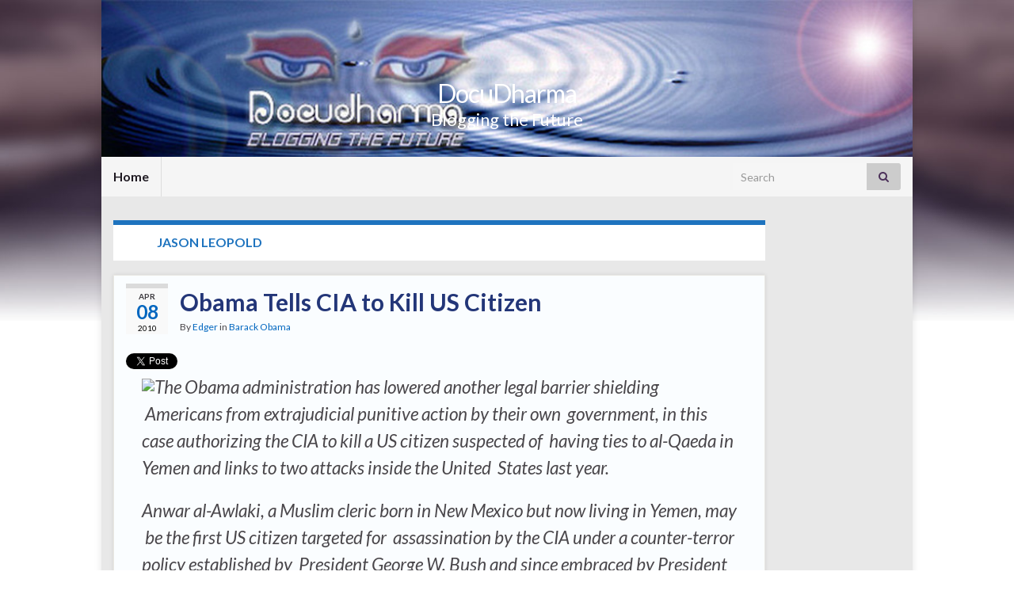

--- FILE ---
content_type: text/html; charset=UTF-8
request_url: https://www.docudharma.com/tag/9820
body_size: 16735
content:
<!DOCTYPE html><!--[if IE 7]>
<html class="ie ie7" lang="en-US" prefix="og: http://ogp.me/ns#">
<![endif]-->
<!--[if IE 8]>
<html class="ie ie8" lang="en-US" prefix="og: http://ogp.me/ns#">
<![endif]-->
<!--[if !(IE 7) & !(IE 8)]><!-->
<html lang="en-US" prefix="og: http://ogp.me/ns#">
<!--<![endif]-->
    <head>
        <meta charset="UTF-8">
        <meta http-equiv="X-UA-Compatible" content="IE=edge">
        <meta name="viewport" content="width=device-width, initial-scale=1">
        <title>Jason Leopold &#8211; DocuDharma</title>
<meta name='robots' content='max-image-preview:large' />
	<style>img:is([sizes="auto" i], [sizes^="auto," i]) { contain-intrinsic-size: 3000px 1500px }</style>
	<link rel="alternate" type="application/rss+xml" title="DocuDharma &raquo; Feed" href="https://www.docudharma.com/feed" />
<link rel="alternate" type="application/rss+xml" title="DocuDharma &raquo; Comments Feed" href="https://www.docudharma.com/comments/feed" />
<link rel="alternate" type="application/rss+xml" title="DocuDharma &raquo; Jason Leopold Tag Feed" href="https://www.docudharma.com/tag/9820/feed" />
<script type="text/javascript">
/* <![CDATA[ */
window._wpemojiSettings = {"baseUrl":"https:\/\/s.w.org\/images\/core\/emoji\/16.0.1\/72x72\/","ext":".png","svgUrl":"https:\/\/s.w.org\/images\/core\/emoji\/16.0.1\/svg\/","svgExt":".svg","source":{"concatemoji":"https:\/\/www.docudharma.com\/wp-includes\/js\/wp-emoji-release.min.js?ver=6.8.3"}};
/*! This file is auto-generated */
!function(s,n){var o,i,e;function c(e){try{var t={supportTests:e,timestamp:(new Date).valueOf()};sessionStorage.setItem(o,JSON.stringify(t))}catch(e){}}function p(e,t,n){e.clearRect(0,0,e.canvas.width,e.canvas.height),e.fillText(t,0,0);var t=new Uint32Array(e.getImageData(0,0,e.canvas.width,e.canvas.height).data),a=(e.clearRect(0,0,e.canvas.width,e.canvas.height),e.fillText(n,0,0),new Uint32Array(e.getImageData(0,0,e.canvas.width,e.canvas.height).data));return t.every(function(e,t){return e===a[t]})}function u(e,t){e.clearRect(0,0,e.canvas.width,e.canvas.height),e.fillText(t,0,0);for(var n=e.getImageData(16,16,1,1),a=0;a<n.data.length;a++)if(0!==n.data[a])return!1;return!0}function f(e,t,n,a){switch(t){case"flag":return n(e,"\ud83c\udff3\ufe0f\u200d\u26a7\ufe0f","\ud83c\udff3\ufe0f\u200b\u26a7\ufe0f")?!1:!n(e,"\ud83c\udde8\ud83c\uddf6","\ud83c\udde8\u200b\ud83c\uddf6")&&!n(e,"\ud83c\udff4\udb40\udc67\udb40\udc62\udb40\udc65\udb40\udc6e\udb40\udc67\udb40\udc7f","\ud83c\udff4\u200b\udb40\udc67\u200b\udb40\udc62\u200b\udb40\udc65\u200b\udb40\udc6e\u200b\udb40\udc67\u200b\udb40\udc7f");case"emoji":return!a(e,"\ud83e\udedf")}return!1}function g(e,t,n,a){var r="undefined"!=typeof WorkerGlobalScope&&self instanceof WorkerGlobalScope?new OffscreenCanvas(300,150):s.createElement("canvas"),o=r.getContext("2d",{willReadFrequently:!0}),i=(o.textBaseline="top",o.font="600 32px Arial",{});return e.forEach(function(e){i[e]=t(o,e,n,a)}),i}function t(e){var t=s.createElement("script");t.src=e,t.defer=!0,s.head.appendChild(t)}"undefined"!=typeof Promise&&(o="wpEmojiSettingsSupports",i=["flag","emoji"],n.supports={everything:!0,everythingExceptFlag:!0},e=new Promise(function(e){s.addEventListener("DOMContentLoaded",e,{once:!0})}),new Promise(function(t){var n=function(){try{var e=JSON.parse(sessionStorage.getItem(o));if("object"==typeof e&&"number"==typeof e.timestamp&&(new Date).valueOf()<e.timestamp+604800&&"object"==typeof e.supportTests)return e.supportTests}catch(e){}return null}();if(!n){if("undefined"!=typeof Worker&&"undefined"!=typeof OffscreenCanvas&&"undefined"!=typeof URL&&URL.createObjectURL&&"undefined"!=typeof Blob)try{var e="postMessage("+g.toString()+"("+[JSON.stringify(i),f.toString(),p.toString(),u.toString()].join(",")+"));",a=new Blob([e],{type:"text/javascript"}),r=new Worker(URL.createObjectURL(a),{name:"wpTestEmojiSupports"});return void(r.onmessage=function(e){c(n=e.data),r.terminate(),t(n)})}catch(e){}c(n=g(i,f,p,u))}t(n)}).then(function(e){for(var t in e)n.supports[t]=e[t],n.supports.everything=n.supports.everything&&n.supports[t],"flag"!==t&&(n.supports.everythingExceptFlag=n.supports.everythingExceptFlag&&n.supports[t]);n.supports.everythingExceptFlag=n.supports.everythingExceptFlag&&!n.supports.flag,n.DOMReady=!1,n.readyCallback=function(){n.DOMReady=!0}}).then(function(){return e}).then(function(){var e;n.supports.everything||(n.readyCallback(),(e=n.source||{}).concatemoji?t(e.concatemoji):e.wpemoji&&e.twemoji&&(t(e.twemoji),t(e.wpemoji)))}))}((window,document),window._wpemojiSettings);
/* ]]> */
</script>
<style id='wp-emoji-styles-inline-css' type='text/css'>

	img.wp-smiley, img.emoji {
		display: inline !important;
		border: none !important;
		box-shadow: none !important;
		height: 1em !important;
		width: 1em !important;
		margin: 0 0.07em !important;
		vertical-align: -0.1em !important;
		background: none !important;
		padding: 0 !important;
	}
</style>
<link rel='stylesheet' id='wp-block-library-css' href='https://www.docudharma.com/wp-includes/css/dist/block-library/style.min.css?ver=6.8.3' type='text/css' media='all' />
<style id='classic-theme-styles-inline-css' type='text/css'>
/*! This file is auto-generated */
.wp-block-button__link{color:#fff;background-color:#32373c;border-radius:9999px;box-shadow:none;text-decoration:none;padding:calc(.667em + 2px) calc(1.333em + 2px);font-size:1.125em}.wp-block-file__button{background:#32373c;color:#fff;text-decoration:none}
</style>
<style id='global-styles-inline-css' type='text/css'>
:root{--wp--preset--aspect-ratio--square: 1;--wp--preset--aspect-ratio--4-3: 4/3;--wp--preset--aspect-ratio--3-4: 3/4;--wp--preset--aspect-ratio--3-2: 3/2;--wp--preset--aspect-ratio--2-3: 2/3;--wp--preset--aspect-ratio--16-9: 16/9;--wp--preset--aspect-ratio--9-16: 9/16;--wp--preset--color--black: #000000;--wp--preset--color--cyan-bluish-gray: #abb8c3;--wp--preset--color--white: #ffffff;--wp--preset--color--pale-pink: #f78da7;--wp--preset--color--vivid-red: #cf2e2e;--wp--preset--color--luminous-vivid-orange: #ff6900;--wp--preset--color--luminous-vivid-amber: #fcb900;--wp--preset--color--light-green-cyan: #7bdcb5;--wp--preset--color--vivid-green-cyan: #00d084;--wp--preset--color--pale-cyan-blue: #8ed1fc;--wp--preset--color--vivid-cyan-blue: #0693e3;--wp--preset--color--vivid-purple: #9b51e0;--wp--preset--gradient--vivid-cyan-blue-to-vivid-purple: linear-gradient(135deg,rgba(6,147,227,1) 0%,rgb(155,81,224) 100%);--wp--preset--gradient--light-green-cyan-to-vivid-green-cyan: linear-gradient(135deg,rgb(122,220,180) 0%,rgb(0,208,130) 100%);--wp--preset--gradient--luminous-vivid-amber-to-luminous-vivid-orange: linear-gradient(135deg,rgba(252,185,0,1) 0%,rgba(255,105,0,1) 100%);--wp--preset--gradient--luminous-vivid-orange-to-vivid-red: linear-gradient(135deg,rgba(255,105,0,1) 0%,rgb(207,46,46) 100%);--wp--preset--gradient--very-light-gray-to-cyan-bluish-gray: linear-gradient(135deg,rgb(238,238,238) 0%,rgb(169,184,195) 100%);--wp--preset--gradient--cool-to-warm-spectrum: linear-gradient(135deg,rgb(74,234,220) 0%,rgb(151,120,209) 20%,rgb(207,42,186) 40%,rgb(238,44,130) 60%,rgb(251,105,98) 80%,rgb(254,248,76) 100%);--wp--preset--gradient--blush-light-purple: linear-gradient(135deg,rgb(255,206,236) 0%,rgb(152,150,240) 100%);--wp--preset--gradient--blush-bordeaux: linear-gradient(135deg,rgb(254,205,165) 0%,rgb(254,45,45) 50%,rgb(107,0,62) 100%);--wp--preset--gradient--luminous-dusk: linear-gradient(135deg,rgb(255,203,112) 0%,rgb(199,81,192) 50%,rgb(65,88,208) 100%);--wp--preset--gradient--pale-ocean: linear-gradient(135deg,rgb(255,245,203) 0%,rgb(182,227,212) 50%,rgb(51,167,181) 100%);--wp--preset--gradient--electric-grass: linear-gradient(135deg,rgb(202,248,128) 0%,rgb(113,206,126) 100%);--wp--preset--gradient--midnight: linear-gradient(135deg,rgb(2,3,129) 0%,rgb(40,116,252) 100%);--wp--preset--font-size--small: 14px;--wp--preset--font-size--medium: 20px;--wp--preset--font-size--large: 20px;--wp--preset--font-size--x-large: 42px;--wp--preset--font-size--tiny: 10px;--wp--preset--font-size--regular: 16px;--wp--preset--font-size--larger: 26px;--wp--preset--spacing--20: 0.44rem;--wp--preset--spacing--30: 0.67rem;--wp--preset--spacing--40: 1rem;--wp--preset--spacing--50: 1.5rem;--wp--preset--spacing--60: 2.25rem;--wp--preset--spacing--70: 3.38rem;--wp--preset--spacing--80: 5.06rem;--wp--preset--shadow--natural: 6px 6px 9px rgba(0, 0, 0, 0.2);--wp--preset--shadow--deep: 12px 12px 50px rgba(0, 0, 0, 0.4);--wp--preset--shadow--sharp: 6px 6px 0px rgba(0, 0, 0, 0.2);--wp--preset--shadow--outlined: 6px 6px 0px -3px rgba(255, 255, 255, 1), 6px 6px rgba(0, 0, 0, 1);--wp--preset--shadow--crisp: 6px 6px 0px rgba(0, 0, 0, 1);}:where(.is-layout-flex){gap: 0.5em;}:where(.is-layout-grid){gap: 0.5em;}body .is-layout-flex{display: flex;}.is-layout-flex{flex-wrap: wrap;align-items: center;}.is-layout-flex > :is(*, div){margin: 0;}body .is-layout-grid{display: grid;}.is-layout-grid > :is(*, div){margin: 0;}:where(.wp-block-columns.is-layout-flex){gap: 2em;}:where(.wp-block-columns.is-layout-grid){gap: 2em;}:where(.wp-block-post-template.is-layout-flex){gap: 1.25em;}:where(.wp-block-post-template.is-layout-grid){gap: 1.25em;}.has-black-color{color: var(--wp--preset--color--black) !important;}.has-cyan-bluish-gray-color{color: var(--wp--preset--color--cyan-bluish-gray) !important;}.has-white-color{color: var(--wp--preset--color--white) !important;}.has-pale-pink-color{color: var(--wp--preset--color--pale-pink) !important;}.has-vivid-red-color{color: var(--wp--preset--color--vivid-red) !important;}.has-luminous-vivid-orange-color{color: var(--wp--preset--color--luminous-vivid-orange) !important;}.has-luminous-vivid-amber-color{color: var(--wp--preset--color--luminous-vivid-amber) !important;}.has-light-green-cyan-color{color: var(--wp--preset--color--light-green-cyan) !important;}.has-vivid-green-cyan-color{color: var(--wp--preset--color--vivid-green-cyan) !important;}.has-pale-cyan-blue-color{color: var(--wp--preset--color--pale-cyan-blue) !important;}.has-vivid-cyan-blue-color{color: var(--wp--preset--color--vivid-cyan-blue) !important;}.has-vivid-purple-color{color: var(--wp--preset--color--vivid-purple) !important;}.has-black-background-color{background-color: var(--wp--preset--color--black) !important;}.has-cyan-bluish-gray-background-color{background-color: var(--wp--preset--color--cyan-bluish-gray) !important;}.has-white-background-color{background-color: var(--wp--preset--color--white) !important;}.has-pale-pink-background-color{background-color: var(--wp--preset--color--pale-pink) !important;}.has-vivid-red-background-color{background-color: var(--wp--preset--color--vivid-red) !important;}.has-luminous-vivid-orange-background-color{background-color: var(--wp--preset--color--luminous-vivid-orange) !important;}.has-luminous-vivid-amber-background-color{background-color: var(--wp--preset--color--luminous-vivid-amber) !important;}.has-light-green-cyan-background-color{background-color: var(--wp--preset--color--light-green-cyan) !important;}.has-vivid-green-cyan-background-color{background-color: var(--wp--preset--color--vivid-green-cyan) !important;}.has-pale-cyan-blue-background-color{background-color: var(--wp--preset--color--pale-cyan-blue) !important;}.has-vivid-cyan-blue-background-color{background-color: var(--wp--preset--color--vivid-cyan-blue) !important;}.has-vivid-purple-background-color{background-color: var(--wp--preset--color--vivid-purple) !important;}.has-black-border-color{border-color: var(--wp--preset--color--black) !important;}.has-cyan-bluish-gray-border-color{border-color: var(--wp--preset--color--cyan-bluish-gray) !important;}.has-white-border-color{border-color: var(--wp--preset--color--white) !important;}.has-pale-pink-border-color{border-color: var(--wp--preset--color--pale-pink) !important;}.has-vivid-red-border-color{border-color: var(--wp--preset--color--vivid-red) !important;}.has-luminous-vivid-orange-border-color{border-color: var(--wp--preset--color--luminous-vivid-orange) !important;}.has-luminous-vivid-amber-border-color{border-color: var(--wp--preset--color--luminous-vivid-amber) !important;}.has-light-green-cyan-border-color{border-color: var(--wp--preset--color--light-green-cyan) !important;}.has-vivid-green-cyan-border-color{border-color: var(--wp--preset--color--vivid-green-cyan) !important;}.has-pale-cyan-blue-border-color{border-color: var(--wp--preset--color--pale-cyan-blue) !important;}.has-vivid-cyan-blue-border-color{border-color: var(--wp--preset--color--vivid-cyan-blue) !important;}.has-vivid-purple-border-color{border-color: var(--wp--preset--color--vivid-purple) !important;}.has-vivid-cyan-blue-to-vivid-purple-gradient-background{background: var(--wp--preset--gradient--vivid-cyan-blue-to-vivid-purple) !important;}.has-light-green-cyan-to-vivid-green-cyan-gradient-background{background: var(--wp--preset--gradient--light-green-cyan-to-vivid-green-cyan) !important;}.has-luminous-vivid-amber-to-luminous-vivid-orange-gradient-background{background: var(--wp--preset--gradient--luminous-vivid-amber-to-luminous-vivid-orange) !important;}.has-luminous-vivid-orange-to-vivid-red-gradient-background{background: var(--wp--preset--gradient--luminous-vivid-orange-to-vivid-red) !important;}.has-very-light-gray-to-cyan-bluish-gray-gradient-background{background: var(--wp--preset--gradient--very-light-gray-to-cyan-bluish-gray) !important;}.has-cool-to-warm-spectrum-gradient-background{background: var(--wp--preset--gradient--cool-to-warm-spectrum) !important;}.has-blush-light-purple-gradient-background{background: var(--wp--preset--gradient--blush-light-purple) !important;}.has-blush-bordeaux-gradient-background{background: var(--wp--preset--gradient--blush-bordeaux) !important;}.has-luminous-dusk-gradient-background{background: var(--wp--preset--gradient--luminous-dusk) !important;}.has-pale-ocean-gradient-background{background: var(--wp--preset--gradient--pale-ocean) !important;}.has-electric-grass-gradient-background{background: var(--wp--preset--gradient--electric-grass) !important;}.has-midnight-gradient-background{background: var(--wp--preset--gradient--midnight) !important;}.has-small-font-size{font-size: var(--wp--preset--font-size--small) !important;}.has-medium-font-size{font-size: var(--wp--preset--font-size--medium) !important;}.has-large-font-size{font-size: var(--wp--preset--font-size--large) !important;}.has-x-large-font-size{font-size: var(--wp--preset--font-size--x-large) !important;}
:where(.wp-block-post-template.is-layout-flex){gap: 1.25em;}:where(.wp-block-post-template.is-layout-grid){gap: 1.25em;}
:where(.wp-block-columns.is-layout-flex){gap: 2em;}:where(.wp-block-columns.is-layout-grid){gap: 2em;}
:root :where(.wp-block-pullquote){font-size: 1.5em;line-height: 1.6;}
</style>
<link rel='stylesheet' id='wp-polls-css' href='https://www.docudharma.com/wp-content/plugins/wp-polls/polls-css.css?ver=2.77.3' type='text/css' media='all' />
<style id='wp-polls-inline-css' type='text/css'>
.wp-polls .pollbar {
	margin: 1px;
	font-size: 6px;
	line-height: 8px;
	height: 8px;
	background-image: url('https://www.docudharma.com/wp-content/plugins/wp-polls/images/default/pollbg.gif');
	border: 1px solid #c8c8c8;
}

</style>
<link rel='stylesheet' id='wp-components-css' href='https://www.docudharma.com/wp-includes/css/dist/components/style.min.css?ver=6.8.3' type='text/css' media='all' />
<link rel='stylesheet' id='godaddy-styles-css' href='https://www.docudharma.com/wp-content/mu-plugins/vendor/wpex/godaddy-launch/includes/Dependencies/GoDaddy/Styles/build/latest.css?ver=2.0.2' type='text/css' media='all' />
<link rel='stylesheet' id='bootstrap-css' href='https://www.docudharma.com/wp-content/themes/graphene/bootstrap/css/bootstrap.min.css?ver=6.8.3' type='text/css' media='all' />
<link rel='stylesheet' id='font-awesome-css' href='https://www.docudharma.com/wp-content/themes/graphene/fonts/font-awesome/css/font-awesome.min.css?ver=6.8.3' type='text/css' media='all' />
<link rel='stylesheet' id='graphene-css' href='https://www.docudharma.com/wp-content/themes/graphene/style.css?ver=2.9.4' type='text/css' media='screen' />
<link rel='stylesheet' id='graphene-responsive-css' href='https://www.docudharma.com/wp-content/themes/graphene/responsive.css?ver=2.9.4' type='text/css' media='all' />
<link rel='stylesheet' id='graphene-blocks-css' href='https://www.docudharma.com/wp-content/themes/graphene/blocks.css?ver=2.9.4' type='text/css' media='all' />
<script type="text/javascript" src="https://www.docudharma.com/wp-includes/js/jquery/jquery.min.js?ver=3.7.1" id="jquery-core-js"></script>
<script type="text/javascript" src="https://www.docudharma.com/wp-includes/js/jquery/jquery-migrate.min.js?ver=3.4.1" id="jquery-migrate-js"></script>
<script type="text/javascript" src="https://www.docudharma.com/wp-content/themes/graphene/bootstrap/js/bootstrap.min.js?ver=2.9.4" id="bootstrap-js"></script>
<script type="text/javascript" src="https://www.docudharma.com/wp-content/themes/graphene/js/bootstrap-hover-dropdown/bootstrap-hover-dropdown.min.js?ver=2.9.4" id="bootstrap-hover-dropdown-js"></script>
<script type="text/javascript" src="https://www.docudharma.com/wp-content/themes/graphene/js/bootstrap-submenu/bootstrap-submenu.min.js?ver=2.9.4" id="bootstrap-submenu-js"></script>
<script type="text/javascript" src="https://www.docudharma.com/wp-content/themes/graphene/js/jquery.infinitescroll.min.js?ver=2.9.4" id="infinite-scroll-js"></script>
<script type="text/javascript" id="graphene-js-extra">
/* <![CDATA[ */
var grapheneJS = {"siteurl":"https:\/\/www.docudharma.com","ajaxurl":"https:\/\/www.docudharma.com\/wp-admin\/admin-ajax.php","templateUrl":"https:\/\/www.docudharma.com\/wp-content\/themes\/graphene","isSingular":"","enableStickyMenu":"","shouldShowComments":"1","commentsOrder":"oldest","sliderDisable":"1","sliderInterval":"7000","infScrollBtnLbl":"Load more","infScrollOn":"1","infScrollCommentsOn":"1","totalPosts":"9","postsPerPage":"12","isPageNavi":"","infScrollMsgText":"Fetching window.grapheneInfScrollItemsPerPage of window.grapheneInfScrollItemsLeft items left ...","infScrollMsgTextPlural":"Fetching window.grapheneInfScrollItemsPerPage of window.grapheneInfScrollItemsLeft items left ...","infScrollFinishedText":"All loaded!","commentsPerPage":"50","totalComments":"12","infScrollCommentsMsg":"Fetching window.grapheneInfScrollCommentsPerPage of window.grapheneInfScrollCommentsLeft comments left ...","infScrollCommentsMsgPlural":"Fetching window.grapheneInfScrollCommentsPerPage of window.grapheneInfScrollCommentsLeft comments left ...","infScrollCommentsFinishedMsg":"All comments loaded!","disableLiveSearch":"1","txtNoResult":"No result found.","isMasonry":""};
/* ]]> */
</script>
<script type="text/javascript" src="https://www.docudharma.com/wp-content/themes/graphene/js/graphene.js?ver=2.9.4" id="graphene-js"></script>
<link rel="https://api.w.org/" href="https://www.docudharma.com/wp-json/" /><link rel="alternate" title="JSON" type="application/json" href="https://www.docudharma.com/wp-json/wp/v2/tags/9820" /><link rel="EditURI" type="application/rsd+xml" title="RSD" href="https://www.docudharma.com/xmlrpc.php?rsd" />
<meta name="generator" content="WordPress 6.8.3" />
		<script>
		   WebFontConfig = {
		      google: { 
		      	families: ["Lato:400,400i,700,700i&display=swap"]		      }
		   };

		   (function(d) {
		      var wf = d.createElement('script'), s = d.scripts[0];
		      wf.src = 'https://ajax.googleapis.com/ajax/libs/webfont/1.6.26/webfont.js';
		      wf.async = true;
		      s.parentNode.insertBefore(wf, s);
		   })(document);
		</script>
	<style type="text/css">
.top-bar{background-color:#ffffff} .top-bar .searchform .btn-default, .top-bar #top_search .searchform .btn-default{color:#ffffff}.navbar #secondary-menu-wrap, .navbar-inverse .dropdown-submenu > .dropdown-menu {border-color:#1e73be}#content, body > .container > .panel-layout, #header {background-color: #e8e8e8}.post, .singular .post, .singular .posts-list .post, .homepage_pane, .entry-author {background-color: #FAFDFF}.entry-footer {border-color: #FAFDFF}.post-title, .post-title a, .post-title a:hover, .post-title a:visited {color: #233678}a, .post .date .day, .pagination>li>a, .pagination>li>a:hover, .pagination>li>span, #comments > h4.current a, #comments > h4.current a .fa, .post-nav-top p, .post-nav-top a, .autocomplete-suggestions strong {color: #0066bf}a:focus, a:hover, .post-nav-top a:hover {color: #6392bf}.sticky {border-color: #ffffff}.child-page {background-color: #FAFDFF}.sidebar .sidebar-wrap {background-color: #f9f9f9; border-color: #1e73be}.sidebar ul li {border-color: #1e73be}.btn, .btn:focus, .btn:hover, .btn a, .Button, .colour-preview .button, input[type="submit"], button[type="submit"], #commentform #submit, .wpsc_buy_button, #back-to-top, .wp-block-button .wp-block-button__link:not(.has-background) {background: #1e73be; color: #ffffff} .wp-block-button.is-style-outline .wp-block-button__link {background:transparent; border-color: #1e73be}.btn.btn-outline, .btn.btn-outline:hover {color: #1e73be;border-color: #1e73be}.label-primary, .pagination>.active>a, .pagination>.active>a:focus, .pagination>.active>a:hover, .pagination>.active>span, .pagination>.active>span:focus, .pagination>.active>span:hover, .list-group-item.parent, .list-group-item.parent:focus, .list-group-item.parent:hover {background: #1e73be; border-color: #1e73be; color: #ffffff}.post-nav-top, .archive-title, .page-title, .term-desc, .breadcrumb {background-color: #ffffff; border-color: #1e73be}.archive-title span {color: #1e73be}.page-title, .archive-title, .term-desc {color: #ffffff}#comments ol.children li.bypostauthor, #comments li.bypostauthor.comment {border-color: #1e73be}#header .header_title{ font-weight:bold; }.carousel, .carousel .item{height:400px}@media (max-width: 991px) {.carousel, .carousel .item{height:250px}}#header{max-height:198px}.post-title, .post-title a, .post-title a:hover, .post-title a:visited{ color: #233678 }@media (min-width: 1200px) {.container {width:1024px}}
</style>
<style type="text/css" id="custom-background-css">
body.custom-background { background-image: url("https://www.docudharma.com/wp-content/themes/graphene/images/bg.jpg"); background-position: center top; background-size: contain; background-repeat: no-repeat; background-attachment: scroll; }
</style>
	    </head>
    <body class="archive tag tag-9820 custom-background wp-embed-responsive wp-theme-graphene layout-boxed two_col_left two-columns unequal-content-bgs">
        
        <div class="container boxed-wrapper">
            
            

            <div id="header" class="row">

                <img width="960" height="198" src="https://www.docudharma.com/wp-content/uploads/2015/10/cropped-Banner_Edger030408_941x198.jpg" class="attachment-1024x198 size-1024x198" alt="cropped-Banner_Edger030408_941x198.jpg" title="cropped-Banner_Edger030408_941x198.jpg" decoding="async" fetchpriority="high" srcset="https://www.docudharma.com/wp-content/uploads/2015/10/cropped-Banner_Edger030408_941x198.jpg 960w, https://www.docudharma.com/wp-content/uploads/2015/10/cropped-Banner_Edger030408_941x198-300x62.jpg 300w" sizes="(max-width: 960px) 100vw, 960px" />                
                                                                </div>


                        <nav class="navbar row ">

                <div class="navbar-header align-center">
                		                    <button type="button" class="navbar-toggle collapsed" data-toggle="collapse" data-target="#header-menu-wrap, #secondary-menu-wrap">
	                        <span class="sr-only">Toggle navigation</span>
	                        <span class="icon-bar"></span>
	                        <span class="icon-bar"></span>
	                        <span class="icon-bar"></span>
	                    </button>
                	                    
                    
                                            <p class="header_title">
                            <a href="https://www.docudharma.com" title="Go back to the front page">                                DocuDharma                            </a>                        </p>
                    
                                                    <p class="header_desc">Blogging the Future</p>
                                            
                                    </div>

                                    <div class="collapse navbar-collapse" id="header-menu-wrap">

            			<ul class="nav navbar-nav flip"><li ><a href="https://www.docudharma.com/">Home</a></li></ul>                        
            			                            <div id="top_search" class="navbar-form navbar-right">
                                <form class="searchform" method="get" action="https://www.docudharma.com">
	<div class="input-group">
		<div class="form-group live-search-input">
			<label for="s" class="screen-reader-text">Search for:</label>
		    <input type="text" id="s" name="s" class="form-control" placeholder="Search">
		    		</div>
	    <span class="input-group-btn">
	    	<button class="btn btn-default" type="submit"><i class="fa fa-search"></i></button>
	    </span>
    </div>
    </form>                                                            </div>
                                                
                                            </div>
                
                                    
                            </nav>

            
            <div id="content" class="clearfix hfeed row">
                
                    
                                        
                    <div id="content-main" class="clearfix content-main col-md-10">
                    
    <h1 class="page-title archive-title">
        Tag: <span>Jason Leopold</span>    </h1>
    
        
    <div class="entries-wrapper">
    
                

<div id="post-20402" class="clearfix post post-20402 type-post status-publish format-standard hentry category-1493 tag-17592 tag-4671 tag-697 tag-9820 tag-17593 tag-218 tag-17594 tag-276 tag-15407 item-wrap">
		
	<div class="entry clearfix">
    
    			    	<div class="post-date date alpha with-year">
            <p class="default_date">
            	<span class="month">Apr</span>
                <span class="day">08</span>
                	                <span class="year">2010</span>
                            </p>
                    </div>
            
		        <h2 class="post-title entry-title">
			<a href="https://www.docudharma.com/2010/04/obama-tells-cia-to-kill-us-citizen" rel="bookmark" title="Permalink to Obama Tells CIA to Kill US Citizen">
				Obama Tells CIA to Kill US Citizen            </a>
			        </h2>
		
					    <ul class="post-meta entry-meta clearfix">
	    		        <li class="byline">
	        	By <span class="author"><a href="https://www.docudharma.com/author/Edger" rel="author">Edger</a></span><span class="entry-cat"> in <span class="terms"><a class="term term-category term-1493" href="https://www.docudharma.com/category/1493">Barack Obama</a></span></span>	        </li>
	        	    </ul>
    		
				<div class="entry-content clearfix">
			
													
			
                				<div class="add-this"><a href="https://twitter.com/share" class="twitter-share-button"{count} data-via="starshollowgzt">Tweet</a>
<script>!function(d,s,id){var js,fjs=d.getElementsByTagName(s)[0],p=/^http:/.test(d.location)?'http':'https';if(!d.getElementById(id)){js=d.createElement(s);js.id=id;js.src=p+'://platform.twitter.com/widgets.js';fjs.parentNode.insertBefore(js,fjs);}}(document, 'script', 'twitter-wjs');</script></div>                
								<blockquote>
<p><Img align="left" hspace="8" src="http://www.antemedius.com/files/images/obamapanetta.jpg"/>The Obama administration has lowered another legal barrier shielding &nbsp;Americans from extrajudicial punitive action by their own &nbsp;government, in this case authorizing the CIA to kill a US citizen suspected of &nbsp;having ties to al-Qaeda in Yemen and links to two attacks inside the United &nbsp;States last year.</p>
<p>Anwar al-Awlaki, a Muslim cleric born in New Mexico but now living in Yemen, may &nbsp;be the first US citizen targeted for &nbsp;assassination by the CIA under a counter-terror policy established by &nbsp;President George W. Bush and since embraced by President Barack Obama.</p>
<p>Awlaki was previously &nbsp;viewed simply as an Islamic preacher &nbsp;espousing a radical religious viewpoint, but the reassessment of his status &nbsp;began last year when it was disclosed that Army Maj. Nidal Hassan had been communicating with &nbsp;Awlaki via e-mail before the Army psychiatrist allegedly shot and &nbsp;killed 12 soldiers and one civilian at Fort Hood in Texas last November.</p>
<p>A month later, on Christmas Day, a &nbsp;young Nigerian man, Umar &nbsp;Farouk Abdulmutallab, tried to blow up a &nbsp;Northwest Airlines jetliner over &nbsp;Detroit, and US intelligence &nbsp;officials revealed that Abdulmutallab &nbsp;had been a student of Awlaki&#8217;s in Yemen. Though Awlaki denied ordering the attack, <a href="http://articles.latimes.com/2010/jan/31/world/la-fg-cia-awlaki31-2010jan31">word began to spread</a> that the CIA was adding Awlaki to a list of about &nbsp;two dozen &nbsp;people targeted for assassination.</p>
<p>Multiple press reports now indicate &nbsp;that Awlaki has been put &nbsp;on the death list, a move that the Obama &nbsp;administration justifies by claiming &nbsp;to have information that Awlaki &nbsp;has shifted from denouncing the United &nbsp;States to plotting violent acts against Americans.</p>
</blockquote>
<p>Read all of it here:<br />
<br /><a target="_blank" href="http://www.antemedius.com/content/obama-administration-authorizes-cia-kill-us-citizen">Obama Administration Authorizes CIA to Kill US Citizen</a><br />
<br />by Jason Leopold, April 7, 2010</p>
<p></p>

						
						
						
		</div>
		
			    <ul class="entry-footer">
	    		        <li class="post-tags col-sm-8"><i class="fa fa-tags" title="Tags"></i> <span class="terms"><a class="term term-tagpost_tag term-17592" href="https://www.docudharma.com/tag/17592">Anwar al-Awlaki</a>, <a class="term term-tagpost_tag term-4671" href="https://www.docudharma.com/tag/4671">assassination</a>, <a class="term term-tagpost_tag term-697" href="https://www.docudharma.com/tag/697">CIA</a>, <a class="term term-tagpost_tag term-9820" href="https://www.docudharma.com/tag/9820">Jason Leopold</a>, <a class="term term-tagpost_tag term-17593" href="https://www.docudharma.com/tag/17593">Nidal Hassan</a>, <a class="term term-tagpost_tag term-218" href="https://www.docudharma.com/tag/218">terrorism</a>, <a class="term term-tagpost_tag term-17594" href="https://www.docudharma.com/tag/17594">Umar  Farouk Abdulmutallab</a>, <a class="term term-tagpost_tag term-276" href="https://www.docudharma.com/tag/276">war crimes</a>, <a class="term term-tagpost_tag term-15407" href="https://www.docudharma.com/tag/15407">Yemen</a></span></li>
	        	        <li class="comment-link col-sm-4"><i class="fa fa-comments"></i> <a href="https://www.docudharma.com/2010/04/obama-tells-cia-to-kill-us-citizen#comments">40 comments</a></li>
	        	    </ul>
    	</div>
</div>

 


                

<div id="post-20274" class="clearfix post post-20274 type-post status-publish format-standard hentry tag-2538 tag-135 tag-143 tag-705 tag-1299 tag-12164 tag-850 tag-17479 tag-9820 tag-17480 tag-17478 tag-222 tag-17481 tag-17482 item-wrap">
		
	<div class="entry clearfix">
    
    			    	<div class="post-date date alpha with-year">
            <p class="default_date">
            	<span class="month">Apr</span>
                <span class="day">01</span>
                	                <span class="year">2010</span>
                            </p>
                    </div>
            
		        <h2 class="post-title entry-title">
			<a href="https://www.docudharma.com/2010/04/not-al-qaeda-collapse-of-the-bush-administration" rel="bookmark" title="Permalink to Not al Qaeda, Collapse of the bush Administration!!!">
				Not al Qaeda, Collapse of the bush Administration!!!            </a>
			        </h2>
		
					    <ul class="post-meta entry-meta clearfix">
	    		        <li class="byline">
	        	By <span class="author"><a href="https://www.docudharma.com/author/jimstaro" rel="author">jimstaro</a></span>	        </li>
	        	    </ul>
    		
				<div class="entry-content clearfix">
			
													
			
                				<div class="add-this"><a href="https://twitter.com/share" class="twitter-share-button"{count} data-via="starshollowgzt">Tweet</a>
<script>!function(d,s,id){var js,fjs=d.getElementsByTagName(s)[0],p=/^http:/.test(d.location)?'http':'https';if(!d.getElementById(id)){js=d.createElement(s);js.id=id;js.src=p+'://platform.twitter.com/widgets.js';fjs.parentNode.insertBefore(js,fjs);}}(document, 'script', 'twitter-wjs');</script></div>                
								<p>Looks like much more of the cheney/bush years are continuing to collapse, and <b>All Done In Our Names</b>. This may explain the widespread push, especially from republicans? in Congress, they&#8217;re figureheads around the Country and those connected to that administration but not in Government have so forcefully been pushing the fox nation types to rail against closing Gitmo and having No Trials of so called terrorist inside this Country and in our Courts. Courts of a supposedly Lawful Nation!</p>
<p>Truthout has updated an earlier report of what&#8217;s coming down.</p>

						
						
						
		</div>
		
			    <ul class="entry-footer">
	    		        <li class="post-tags col-sm-8"><i class="fa fa-tags" title="Tags"></i> <span class="terms"><a class="term term-tagpost_tag term-2538" href="https://www.docudharma.com/tag/2538">Abu Zubaydah</a>, <a class="term term-tagpost_tag term-135" href="https://www.docudharma.com/tag/135">Al Qaeda</a>, <a class="term term-tagpost_tag term-143" href="https://www.docudharma.com/tag/143">Bush</a>, <a class="term term-tagpost_tag term-705" href="https://www.docudharma.com/tag/705">Bush Administration</a>, <a class="term term-tagpost_tag term-1299" href="https://www.docudharma.com/tag/1299">Cheney</a>, <a class="term term-tagpost_tag term-12164" href="https://www.docudharma.com/tag/12164">Criminal Terrorist</a>, <a class="term term-tagpost_tag term-850" href="https://www.docudharma.com/tag/850">Guantanamo</a>, <a class="term term-tagpost_tag term-17479" href="https://www.docudharma.com/tag/17479">Guantanamo Prisoner</a>, <a class="term term-tagpost_tag term-9820" href="https://www.docudharma.com/tag/9820">Jason Leopold</a>, <a class="term term-tagpost_tag term-17480" href="https://www.docudharma.com/tag/17480">Mohamed Harkat</a>, <a class="term term-tagpost_tag term-17478" href="https://www.docudharma.com/tag/17478">Not al Qaeda</a>, <a class="term term-tagpost_tag term-222" href="https://www.docudharma.com/tag/222">Osama bin Laden</a>, <a class="term term-tagpost_tag term-17481" href="https://www.docudharma.com/tag/17481">U.S. Courts</a>, <a class="term term-tagpost_tag term-17482" href="https://www.docudharma.com/tag/17482">U.S. Trials</a></span></li>
	        	        <li class="comment-link col-sm-4"><i class="fa fa-comments"></i> <a href="https://www.docudharma.com/2010/04/not-al-qaeda-collapse-of-the-bush-administration#comments">5 comments</a></li>
	        	    </ul>
    	</div>
</div>

 


                

<div id="post-14711" class="clearfix post post-14711 type-post status-publish format-standard hentry category-72 tag-858 tag-12087 tag-109 tag-78 tag-3915 tag-9820 tag-755 item-wrap">
		
	<div class="entry clearfix">
    
    			    	<div class="post-date date alpha with-year">
            <p class="default_date">
            	<span class="month">Jul</span>
                <span class="day">08</span>
                	                <span class="year">2009</span>
                            </p>
                    </div>
            
		        <h2 class="post-title entry-title">
			<a href="https://www.docudharma.com/2009/07/industry-execs-suggested-invasion-eager-to-tap-iraqs-vast-oil-reserves" rel="bookmark" title="Permalink to Industry Execs Suggested Invasion, Eager to Tap Iraq&#8217;s Vast Oil Reserves">
				Industry Execs Suggested Invasion, Eager to Tap Iraq&#8217;s Vast Oil Reserves            </a>
			        </h2>
		
					    <ul class="post-meta entry-meta clearfix">
	    		        <li class="byline">
	        	By <span class="author"><a href="https://www.docudharma.com/author/Inky99" rel="author">Inky99</a></span><span class="entry-cat"> in <span class="terms"><a class="term term-category term-72" href="https://www.docudharma.com/category/72">Iraq</a></span></span>	        </li>
	        	    </ul>
    		
				<div class="entry-content clearfix">
			
													
			
                				<div class="add-this"><a href="https://twitter.com/share" class="twitter-share-button"{count} data-via="starshollowgzt">Tweet</a>
<script>!function(d,s,id){var js,fjs=d.getElementsByTagName(s)[0],p=/^http:/.test(d.location)?'http':'https';if(!d.getElementById(id)){js=d.createElement(s);js.id=id;js.src=p+'://platform.twitter.com/widgets.js';fjs.parentNode.insertBefore(js,fjs);}}(document, 'script', 'twitter-wjs');</script></div>                
								<p>Conspiracies aren&#8217;t theories. &nbsp; They happen all the time. &nbsp;All it takes for a conspiracy to occur is for a few people to get together and decide to do something.</p>
<p>Which is what the Bush administration was all about.</p>
<p>It is now no secret that Enron, for example, along with some other energy companies, conspired to cause the California &#8220;energy crisis&#8221; in 2001. &nbsp; Bush and Cheney should have been impeached for that alone, and would have been, had not 9/11 come along to &#8220;change everything&#8221;. &nbsp; &nbsp; You can read about that <a href="http://www.dailykos.com/storyonly/2007/2/15/302394/-Impeach-Bush-Cheney-for-this-alone">here if you&#8217;d like.</a></p>
<p>It&#8217;s also quite well known that Cheney never did, and never would, release the minutes of his big energy &#8220;task force&#8221; right after they took power in 2001. &nbsp; They would have had to pry his cold dead fingers off that thing to find out who was there, and what was discussed.</p>
<p>Well it turns out that as many of us have long suspected, what oil industry executives advocated was an invasion of Iraq, to eliminate Saddam Hussein&#8217;s control of Iraq&#8217;s oil.</p>
<p> &nbsp;</p>

						
						
						
		</div>
		
			    <ul class="entry-footer">
	    		        <li class="post-tags col-sm-8"><i class="fa fa-tags" title="Tags"></i> <span class="terms"><a class="term term-tagpost_tag term-858" href="https://www.docudharma.com/tag/858">conspiracy</a>, <a class="term term-tagpost_tag term-12087" href="https://www.docudharma.com/tag/12087">corporatocracy</a>, <a class="term term-tagpost_tag term-109" href="https://www.docudharma.com/tag/109">Dick Cheney</a>, <a class="term term-tagpost_tag term-78" href="https://www.docudharma.com/tag/78">George W. Bush</a>, <a class="term term-tagpost_tag term-3915" href="https://www.docudharma.com/tag/3915">Invasion</a>, <a class="term term-tagpost_tag term-9820" href="https://www.docudharma.com/tag/9820">Jason Leopold</a>, <a class="term term-tagpost_tag term-755" href="https://www.docudharma.com/tag/755">oil</a></span></li>
	        	        <li class="comment-link col-sm-4"><i class="fa fa-comments"></i> <a href="https://www.docudharma.com/2009/07/industry-execs-suggested-invasion-eager-to-tap-iraqs-vast-oil-reserves#comments">8 comments</a></li>
	        	    </ul>
    	</div>
</div>

 


                

<div id="post-14426" class="clearfix post post-14426 type-post status-publish format-standard hentry tag-697 tag-11775 tag-11776 tag-9393 tag-109 tag-78 tag-11785 tag-9820 tag-11778 tag-431 tag-11779 tag-11782 tag-11780 tag-11781 item-wrap">
		
	<div class="entry clearfix">
    
    			    	<div class="post-date date alpha with-year">
            <p class="default_date">
            	<span class="month">Jun</span>
                <span class="day">24</span>
                	                <span class="year">2009</span>
                            </p>
                    </div>
            
		        <h2 class="post-title entry-title">
			<a href="https://www.docudharma.com/2009/06/updated-wvideo-supreme-court-refuses-to-hear-plames-lawsuit-against-cheney-rove" rel="bookmark" title="Permalink to UPDATED w/video: Supreme Court Refuses to Hear Plame&#8217;s Lawsuit Against Cheney, Rove">
				UPDATED w/video: Supreme Court Refuses to Hear Plame&#8217;s Lawsuit Against Cheney, Rove            </a>
			        </h2>
		
					    <ul class="post-meta entry-meta clearfix">
	    		        <li class="byline">
	        	By <span class="author"><a href="https://www.docudharma.com/author/Edger" rel="author">Edger</a></span>	        </li>
	        	    </ul>
    		
				<div class="entry-content clearfix">
			
													
			
                				<div class="add-this"><a href="https://twitter.com/share" class="twitter-share-button"{count} data-via="starshollowgzt">Tweet</a>
<script>!function(d,s,id){var js,fjs=d.getElementsByTagName(s)[0],p=/^http:/.test(d.location)?'http':'https';if(!d.getElementById(id)){js=d.createElement(s);js.id=id;js.src=p+'://platform.twitter.com/widgets.js';fjs.parentNode.insertBefore(js,fjs);}}(document, 'script', 'twitter-wjs');</script></div>                
								<p><img decoding="async" style="border: 1px solid rgb(163, 26, 33);" align="left" hspace="10" src="http://www.antemedius.com/files/images/M1_062309J_story.jpg"/><a href="http://www.antemedius.com/content/supreme-court-refuses-hear-plames-lawsuit-against-cheney-rove">Supreme Court Refuses to Hear Plame&#8217;s Lawsuit Against Cheney, Rove</a><br />
<br />by Jason Leopold, June 23, 2009</p>
<blockquote><p><b>The US Supreme Court on Monday refused to hear a civil lawsuit filed by Valerie Plame Wilson and her husband, former Ambassador Joseph Wilson, against Bush administration officials</b> who were responsible for leaking her covert CIA status to the media and attacking her husband for accusing the White House of twisting prewar Iraq intelligence.</p>
<p><b>The Supreme Court&#8217;s rejection effectively brings the three-year-old case to a close.</b> The Wilson&#8217;s had sued Dick Cheney, Karl Rove, Cheney&#8217;s ex-chief of staff I. Lewis &#8220;Scooter&#8221; Libby, and former Deputy Secretary of State Richard Armitage for violating their civil rights. Libby was convicted on four of five counts and was sentenced to 30 months in prison. President George W. Bush later commuted the sentence, sparing Libby jail time.</p>
<p>&#8220;The Wilsons and their counsel are disappointed by the Supreme Court&#8217;s refusal to hear the case, but more significantly, this is a setback for our democracy,&#8221; said Melanie Sloan, executive director of Citizens for Responsibility and Ethics [CREW] in Washington, an attorney representing the Wilsons. <b>&#8220;This decision means that government officials can abuse their power for political purposes without fear of repercussion.</b> Private citizens like the Wilsons, who see their careers destroyed and their lives placed in jeopardy by administration officials seeking to score political points and silence opposition, have no recourse.&#8221;</p></blockquote>

						
						
						
		</div>
		
			    <ul class="entry-footer">
	    		        <li class="post-tags col-sm-8"><i class="fa fa-tags" title="Tags"></i> <span class="terms"><a class="term term-tagpost_tag term-697" href="https://www.docudharma.com/tag/697">CIA</a>, <a class="term term-tagpost_tag term-11775" href="https://www.docudharma.com/tag/11775">Citizens for Responsibility and Ethics</a>, <a class="term term-tagpost_tag term-11776" href="https://www.docudharma.com/tag/11776">Civil Lawsuit</a>, <a class="term term-tagpost_tag term-9393" href="https://www.docudharma.com/tag/9393">CREW</a>, <a class="term term-tagpost_tag term-109" href="https://www.docudharma.com/tag/109">Dick Cheney</a>, <a class="term term-tagpost_tag term-78" href="https://www.docudharma.com/tag/78">George W. Bush</a>, <a class="term term-tagpost_tag term-11785" href="https://www.docudharma.com/tag/11785">I. Lewis "Scooter" Libby</a>, <a class="term term-tagpost_tag term-9820" href="https://www.docudharma.com/tag/9820">Jason Leopold</a>, <a class="term term-tagpost_tag term-11778" href="https://www.docudharma.com/tag/11778">Joseph Wilson</a>, <a class="term term-tagpost_tag term-431" href="https://www.docudharma.com/tag/431">Karl Rove</a>, <a class="term term-tagpost_tag term-11779" href="https://www.docudharma.com/tag/11779">Melanie Sloan</a>, <a class="term term-tagpost_tag term-11782" href="https://www.docudharma.com/tag/11782">Prewar Iraq Intelligence</a>, <a class="term term-tagpost_tag term-11780" href="https://www.docudharma.com/tag/11780">Richard Armitage</a>, <a class="term term-tagpost_tag term-11781" href="https://www.docudharma.com/tag/11781">Valerie Plame Wilson</a></span></li>
	        	        <li class="comment-link col-sm-4"><i class="fa fa-comments"></i> <a href="https://www.docudharma.com/2009/06/updated-wvideo-supreme-court-refuses-to-hear-plames-lawsuit-against-cheney-rove#comments">13 comments</a></li>
	        	    </ul>
    	</div>
</div>

 


                

<div id="post-14033" class="clearfix post post-14033 type-post status-publish format-standard hentry tag-11429 tag-9105 tag-11430 tag-11431 tag-2568 tag-9820 tag-11432 tag-2372 tag-11433 tag-1731 tag-11434 item-wrap">
		
	<div class="entry clearfix">
    
    			    	<div class="post-date date alpha with-year">
            <p class="default_date">
            	<span class="month">Jun</span>
                <span class="day">05</span>
                	                <span class="year">2009</span>
                            </p>
                    </div>
            
		        <h2 class="post-title entry-title">
			<a href="https://www.docudharma.com/2009/06/crisis-at-the-va-as-benefits-claims-backlog-nearly-tops-one-million" rel="bookmark" title="Permalink to Crisis at the VA as Benefits Claims Backlog Nearly Tops One Million">
				Crisis at the VA as Benefits Claims Backlog Nearly Tops One Million            </a>
			        </h2>
		
					    <ul class="post-meta entry-meta clearfix">
	    		        <li class="byline">
	        	By <span class="author"><a href="https://www.docudharma.com/author/Edger" rel="author">Edger</a></span>	        </li>
	        	    </ul>
    		
				<div class="entry-content clearfix">
			
													
			
                				<div class="add-this"><a href="https://twitter.com/share" class="twitter-share-button"{count} data-via="starshollowgzt">Tweet</a>
<script>!function(d,s,id){var js,fjs=d.getElementsByTagName(s)[0],p=/^http:/.test(d.location)?'http':'https';if(!d.getElementById(id)){js=d.createElement(s);js.id=id;js.src=p+'://platform.twitter.com/widgets.js';fjs.parentNode.insertBefore(js,fjs);}}(document, 'script', 'twitter-wjs');</script></div>                
								<p><a href="http://www.antemedius.com/content/crisis-va-benefits-claims-backlog-nearly-tops-one-million">Crisis at the VA as Benefits Claims Backlog Nearly Tops One Million</a><br />
<br />by Jason Leopold, June 5, 2009</p>
<blockquote><p><img decoding="async" hspace="10" vspace="10" align="left" src="http://www.antemedius.com/files/images/PTSD.jpg"/> &nbsp; &nbsp;During the past four months, the Department of Veterans Affairs (VA) backlog of unfinished disability claims grew by more than 100,000, adding to an already mountainous backlog that is now close to topping one million.</p>
<p> &nbsp; &nbsp;The VA&#8217;s claims backlog, which includes all benefits claims and all appeals at the Veterans Benefits Administration (VBA) and the Board of Veterans Appeals at VA, was 803,000 on January 5, 2009. The backlog hit 915,000 on May 4, 2009, a staggering 14 percent increase in four months.</p>
<p> &nbsp; &nbsp;The issue has become so dire that veterans now wait an average of six months to receive disability benefits and as long as four years for their appeals to be heard in cases where their benefits were denied.</p>
<p> &nbsp; &nbsp;Rep. Tim Walz (D-Minnesota), a member of the House Veterans Affairs Committee, said during a hearing in March that the VA is &#8220;almost criminally behind in processing claims.&#8221;</p>
<p> &nbsp; &nbsp;Overhauling the VA represents one of the most daunting challenges facing the Obama administration after years of mismanagement and neglect by the Bush administration, which stacked the agency with political cronies and kept the agency underfunded, wrapped in bureaucratic red tape and placed the interests of veterans last on a list of priorities.</p>
<p> &nbsp; &nbsp;Indeed, one of the VA&#8217;s biggest failures during the Bush administration&#8217;s tenure was its inability to fully implement critical components of the Mental Health Strategic Plan (MHSP) at regional offices throughout the country.</p>
<p> &nbsp; &nbsp;The MHSP, unveiled in 2004, would have provided veterans who show signs of being at risk of suicide or are suffering from post-traumatic stress disorder (PTSD) with immediate mental health care and eliminated the waiting period for receiving treatment.</p>
<p> &nbsp; &nbsp;But according to a November 2006 report by the Government Accountability Office (GAO), spending for the program was substantially less than what the VA had proposed &#8211; leaving untreated tens of thousands of veterans who were at risk of suicide.</p></blockquote>

						
						
						
		</div>
		
			    <ul class="entry-footer">
	    		        <li class="post-tags col-sm-8"><i class="fa fa-tags" title="Tags"></i> <span class="terms"><a class="term term-tagpost_tag term-11429" href="https://www.docudharma.com/tag/11429">Board of Veterans Appeals</a>, <a class="term term-tagpost_tag term-9105" href="https://www.docudharma.com/tag/9105">Department of Veterans Affairs</a>, <a class="term term-tagpost_tag term-11430" href="https://www.docudharma.com/tag/11430">Gen. Peter Chiarelli</a>, <a class="term term-tagpost_tag term-11431" href="https://www.docudharma.com/tag/11431">Government Accountability Office</a>, <a class="term term-tagpost_tag term-2568" href="https://www.docudharma.com/tag/2568">House Veterans Affairs Committee</a>, <a class="term term-tagpost_tag term-9820" href="https://www.docudharma.com/tag/9820">Jason Leopold</a>, <a class="term term-tagpost_tag term-11432" href="https://www.docudharma.com/tag/11432">Mental Health Strategic Plan</a>, <a class="term term-tagpost_tag term-2372" href="https://www.docudharma.com/tag/2372">ptsd</a>, <a class="term term-tagpost_tag term-11433" href="https://www.docudharma.com/tag/11433">Rep. Tim Walz</a>, <a class="term term-tagpost_tag term-1731" href="https://www.docudharma.com/tag/1731">suicide</a>, <a class="term term-tagpost_tag term-11434" href="https://www.docudharma.com/tag/11434">William Feeley</a></span></li>
	        	        <li class="comment-link col-sm-4"><i class="fa fa-comments"></i> <a href="https://www.docudharma.com/2009/06/crisis-at-the-va-as-benefits-claims-backlog-nearly-tops-one-million#comments">3 comments</a></li>
	        	    </ul>
    	</div>
</div>

 


                

<div id="post-13530" class="clearfix post post-13530 type-post status-publish format-standard hentry category-1493 tag-2654 tag-1013 tag-10986 tag-850 tag-9820 tag-10988 tag-453 tag-10987 item-wrap">
		
	<div class="entry clearfix">
    
    			    	<div class="post-date date alpha with-year">
            <p class="default_date">
            	<span class="month">May</span>
                <span class="day">15</span>
                	                <span class="year">2009</span>
                            </p>
                    </div>
            
		        <h2 class="post-title entry-title">
			<a href="https://www.docudharma.com/2009/05/jason-leopold-exclusive-army-documents-describe-prisoner-abuse-photos-obama-is-withholding" rel="bookmark" title="Permalink to Jason Leopold Exclusive: &#8220;Army Documents Describe Prisoner Abuse Photos Obama is Withholding&#8221;">
				Jason Leopold Exclusive: &#8220;Army Documents Describe Prisoner Abuse Photos Obama is Withholding&#8221;            </a>
			        </h2>
		
					    <ul class="post-meta entry-meta clearfix">
	    		        <li class="byline">
	        	By <span class="author"><a href="https://www.docudharma.com/author/Edger" rel="author">Edger</a></span><span class="entry-cat"> in <span class="terms"><a class="term term-category term-1493" href="https://www.docudharma.com/category/1493">Barack Obama</a></span></span>	        </li>
	        	    </ul>
    		
				<div class="entry-content clearfix">
			
													
			
                				<div class="add-this"><a href="https://twitter.com/share" class="twitter-share-button"{count} data-via="starshollowgzt">Tweet</a>
<script>!function(d,s,id){var js,fjs=d.getElementsByTagName(s)[0],p=/^http:/.test(d.location)?'http':'https';if(!d.getElementById(id)){js=d.createElement(s);js.id=id;js.src=p+'://platform.twitter.com/widgets.js';fjs.parentNode.insertBefore(js,fjs);}}(document, 'script', 'twitter-wjs');</script></div>                
								<p>Barack Obama <a href=http://aclu.org/safefree/torture/39587prs20090513.html>backflipped on his promise</a> to make public photos depicting detainee abuse by U.S. personnel overseas, however one intrepid independent reporter has managed, digging through government files obtained through an ACLU FOIA request, to unearth detailed documents describing the photographs.</p>
<blockquote><p>U.S. Army soldiers in Afghanistan took dozens of pictures of their colleagues pointing assault rifles and pistols at the heads and backs of hooded and bound detainees and another photograph showed two male soldiers and one female solider pointing a broom to one detainee &#8220;as if I was sticking the end of a broom stick into [his] rectum,&#8221; according to the female soldier&#8217;s account as told to an Army criminal investigator.</p>
<p>President Barack Obama said Wednesday he would not release these photographs, reversing a promise he made a month ago, fearing it would stoke anti-American sentiment and endanger U.S. troops.</p>
<p>I found the documents that describes the photographs on the website of the American Civil Liberties Union. The ACLU obtained the files, but not the photographs, in 2005 as part of the organization&#8217;s wide-ranging Freedom of information Act lawsuit against the federal government related to the Bush administration&#8217;s treatment of &#8220;war on terror&#8221; prisoners in U.S. custody.<br />
</p></blockquote>
<p><a href=http://www.pubrecord.org/torture/906-exclusive-documents-describe-prisoner-abuse-photos-being-withheld.html>Read the entire article at The Public Record&#8230;</a></p>

						
						
						
		</div>
		
			    <ul class="entry-footer">
	    		        <li class="post-tags col-sm-8"><i class="fa fa-tags" title="Tags"></i> <span class="terms"><a class="term term-tagpost_tag term-2654" href="https://www.docudharma.com/tag/2654">Abu Ghraib</a>, <a class="term term-tagpost_tag term-1013" href="https://www.docudharma.com/tag/1013">ACLU</a>, <a class="term term-tagpost_tag term-10986" href="https://www.docudharma.com/tag/10986">Bagram Airfield</a>, <a class="term term-tagpost_tag term-850" href="https://www.docudharma.com/tag/850">Guantanamo</a>, <a class="term term-tagpost_tag term-9820" href="https://www.docudharma.com/tag/9820">Jason Leopold</a>, <a class="term term-tagpost_tag term-10988" href="https://www.docudharma.com/tag/10988">The Public Record</a>, <a class="term term-tagpost_tag term-453" href="https://www.docudharma.com/tag/453">Torture</a>, <a class="term term-tagpost_tag term-10987" href="https://www.docudharma.com/tag/10987">Torture Photos</a></span></li>
	        	        <li class="comment-link col-sm-4"><i class="fa fa-comments"></i> <a href="https://www.docudharma.com/2009/05/jason-leopold-exclusive-army-documents-describe-prisoner-abuse-photos-obama-is-withholding#comments">19 comments</a></li>
	        	    </ul>
    	</div>
</div>

 


                

<div id="post-13294" class="clearfix post post-13294 type-post status-publish format-standard hentry tag-2654 tag-2538 tag-1013 tag-1685 tag-78 tag-9820 tag-2724 tag-35 tag-453 tag-2258 item-wrap">
		
	<div class="entry clearfix">
    
    			    	<div class="post-date date alpha with-year">
            <p class="default_date">
            	<span class="month">May</span>
                <span class="day">01</span>
                	                <span class="year">2009</span>
                            </p>
                    </div>
            
		        <h2 class="post-title entry-title">
			<a href="https://www.docudharma.com/2009/05/released-fbi-memo-documents-bush-ordering-torture-updated" rel="bookmark" title="Permalink to Released FBI Memo Documents Bush Ordering Torture (updated)">
				Released FBI Memo Documents Bush Ordering Torture (updated)            </a>
			        </h2>
		
					    <ul class="post-meta entry-meta clearfix">
	    		        <li class="byline">
	        	By <span class="author"><a href="https://www.docudharma.com/author/Valtin" rel="author">Valtin</a></span>	        </li>
	        	    </ul>
    		
				<div class="entry-content clearfix">
			
													
			
                				<div class="add-this"><a href="https://twitter.com/share" class="twitter-share-button"{count} data-via="starshollowgzt">Tweet</a>
<script>!function(d,s,id){var js,fjs=d.getElementsByTagName(s)[0],p=/^http:/.test(d.location)?'http':'https';if(!d.getElementById(id)){js=d.createElement(s);js.id=id;js.src=p+'://platform.twitter.com/widgets.js';fjs.parentNode.insertBefore(js,fjs);}}(document, 'script', 'twitter-wjs');</script></div>                
								<blockquote><p>For the Soldier who fights for Truth, calls his enemy his brother. &#8212; <a href="http://www.archive.org/stream/propheticbooksof00blakrich/propheticbooksof00blakrich_djvu.txt">William Blake</a></p></blockquote>
<p><a href="http://www.pubrecord.org/torture/868-fbi-e-mail-says-bush-authorized-abuse-of-iraqis.html">Jason Leopold</a> had an amazing find when perusing a <s>new</s> released FBI document the ACLU posted on their site <s>earlier this week</s>. [Update: Leopold informs me that the document was released in Dec. 2004, but he caught the info while perusing the ACLU collection over these past months.]</p>
<blockquote><p>Senior FBI agents stationed in Iraq in 2004 claimed in an e-mail that President George W. Bush signed an executive order approving the use of military dogs, sleep deprivation and other harsh tactics to intimidate Iraqi detainees.</p>
<p><a href="http://www.aclu.org/torturefoia/released/FBI.121504.4940_4941.pdf">The FBI e-mail</a> &#8212; dated May 22, 2004 &#8212; followed disclosures about abuse of Iraqi detainees at Abu Ghraib prison and sought guidance on whether FBI agents in Iraq were obligated to report the U.S. military&#8217;s harsh interrogation of inmates when that treatment violated FBI standards but fit within the guidelines of a presidential executive order.</p></blockquote>

						
						
						
		</div>
		
			    <ul class="entry-footer">
	    		        <li class="post-tags col-sm-8"><i class="fa fa-tags" title="Tags"></i> <span class="terms"><a class="term term-tagpost_tag term-2654" href="https://www.docudharma.com/tag/2654">Abu Ghraib</a>, <a class="term term-tagpost_tag term-2538" href="https://www.docudharma.com/tag/2538">Abu Zubaydah</a>, <a class="term term-tagpost_tag term-1013" href="https://www.docudharma.com/tag/1013">ACLU</a>, <a class="term term-tagpost_tag term-1685" href="https://www.docudharma.com/tag/1685">FBI</a>, <a class="term term-tagpost_tag term-78" href="https://www.docudharma.com/tag/78">George W. Bush</a>, <a class="term term-tagpost_tag term-9820" href="https://www.docudharma.com/tag/9820">Jason Leopold</a>, <a class="term term-tagpost_tag term-2724" href="https://www.docudharma.com/tag/2724">Physicians for Human Rights</a>, <a class="term term-tagpost_tag term-35" href="https://www.docudharma.com/tag/35">Recommended</a>, <a class="term term-tagpost_tag term-453" href="https://www.docudharma.com/tag/453">Torture</a>, <a class="term term-tagpost_tag term-2258" href="https://www.docudharma.com/tag/2258">William Blake</a></span></li>
	        	        <li class="comment-link col-sm-4"><i class="fa fa-comments"></i> <a href="https://www.docudharma.com/2009/05/released-fbi-memo-documents-bush-ordering-torture-updated#comments">18 comments</a></li>
	        	    </ul>
    	</div>
</div>

 


                

<div id="post-12718" class="clearfix post post-12718 type-post status-publish format-standard hentry tag-5133 tag-697 tag-1218 tag-9820 tag-2007 tag-9494 tag-6297 tag-4560 tag-453 item-wrap">
		
	<div class="entry clearfix">
    
    			    	<div class="post-date date alpha with-year">
            <p class="default_date">
            	<span class="month">Mar</span>
                <span class="day">28</span>
                	                <span class="year">2009</span>
                            </p>
                    </div>
            
		        <h2 class="post-title entry-title">
			<a href="https://www.docudharma.com/2009/03/sasc-full-declassified-report-due-out-levin-to-call-for-doj-referral" rel="bookmark" title="Permalink to SASC Full Declassified Report Due Out, Levin to Call for DOJ Referral">
				SASC Full Declassified Report Due Out, Levin to Call for DOJ Referral            </a>
			        </h2>
		
					    <ul class="post-meta entry-meta clearfix">
	    		        <li class="byline">
	        	By <span class="author"><a href="https://www.docudharma.com/author/Valtin" rel="author">Valtin</a></span>	        </li>
	        	    </ul>
    		
				<div class="entry-content clearfix">
			
													
			
                				<div class="add-this"><a href="https://twitter.com/share" class="twitter-share-button"{count} data-via="starshollowgzt">Tweet</a>
<script>!function(d,s,id){var js,fjs=d.getElementsByTagName(s)[0],p=/^http:/.test(d.location)?'http':'https';if(!d.getElementById(id)){js=d.createElement(s);js.id=id;js.src=p+'://platform.twitter.com/widgets.js';fjs.parentNode.insertBefore(js,fjs);}}(document, 'script', 'twitter-wjs');</script></div>                
								<p>Jason Leopold <a href="http://www.pubrecord.org/torture/797-levin-set-to-release-full-declassifed-report-on-torture-of-detainees.html">reported today</a> that the Senate Armed Services Committee is very close to releasing &#8212; &#8220;possibly as early as next week&#8221; &#8212; its 200 page, 2000 footnote </p>
<blockquote><p>&#8230; voluminous report on the treatment of detainees held in U.S. custody and the interrogations methods they were subjected to, according to Defense Department and intelligence sources, who described the report as the most detailed account to date of how the Bush administration and Defense Department implemented interrogation methods widely regarded as torture.</p></blockquote>
<p>Levin and the SASC&#8217;s investigation is a gold mine of information about how the Bush administration implemented its torture program. Both the documents produced by the investigation, and the declassified <a href="http://levin.senate.gov/newsroom/supporting/2008/Detainees.121108.pdf">19-page summary</a> released by Sen. Levin last year contained important new information, such the details surrounding John Yoo&#8217;s drafting of the torture memos.</p>

						
						
						
		</div>
		
			    <ul class="entry-footer">
	    		        <li class="post-tags col-sm-8"><i class="fa fa-tags" title="Tags"></i> <span class="terms"><a class="term term-tagpost_tag term-5133" href="https://www.docudharma.com/tag/5133">Carl Levin</a>, <a class="term term-tagpost_tag term-697" href="https://www.docudharma.com/tag/697">CIA</a>, <a class="term term-tagpost_tag term-1218" href="https://www.docudharma.com/tag/1218">Condoleezza Rice</a>, <a class="term term-tagpost_tag term-9820" href="https://www.docudharma.com/tag/9820">Jason Leopold</a>, <a class="term term-tagpost_tag term-2007" href="https://www.docudharma.com/tag/2007">John Yoo</a>, <a class="term term-tagpost_tag term-9494" href="https://www.docudharma.com/tag/9494">Office of Legal Counsel</a>, <a class="term term-tagpost_tag term-6297" href="https://www.docudharma.com/tag/6297">Senate Armed Services Committee</a>, <a class="term term-tagpost_tag term-4560" href="https://www.docudharma.com/tag/4560">SERE</a>, <a class="term term-tagpost_tag term-453" href="https://www.docudharma.com/tag/453">Torture</a></span></li>
	        	        <li class="comment-link col-sm-4"><i class="fa fa-comments"></i> <a href="https://www.docudharma.com/2009/03/sasc-full-declassified-report-due-out-levin-to-call-for-doj-referral#comments">9 comments</a></li>
	        	    </ul>
    	</div>
</div>

 


                

<div id="post-12032" class="clearfix post post-12032 type-post status-publish format-standard hentry tag-220 tag-9797 tag-9788 tag-78 tag-9820 tag-35 tag-1015 tag-7648 tag-453 item-wrap">
		
	<div class="entry clearfix">
    
    			    	<div class="post-date date alpha with-year">
            <p class="default_date">
            	<span class="month">Feb</span>
                <span class="day">13</span>
                	                <span class="year">2009</span>
                            </p>
                    </div>
            
		        <h2 class="post-title entry-title">
			<a href="https://www.docudharma.com/2009/02/scott-horton-yes-they-hid-torture-evidence-from-obama" rel="bookmark" title="Permalink to Scott Horton: Yes, They Hid Torture Evidence from Obama">
				Scott Horton: Yes, They Hid Torture Evidence from Obama            </a>
			        </h2>
		
					    <ul class="post-meta entry-meta clearfix">
	    		        <li class="byline">
	        	By <span class="author"><a href="https://www.docudharma.com/author/Valtin" rel="author">Valtin</a></span>	        </li>
	        	    </ul>
    		
				<div class="entry-content clearfix">
			
													
			
                				<div class="add-this"><a href="https://twitter.com/share" class="twitter-share-button"{count} data-via="starshollowgzt">Tweet</a>
<script>!function(d,s,id){var js,fjs=d.getElementsByTagName(s)[0],p=/^http:/.test(d.location)?'http':'https';if(!d.getElementById(id)){js=d.createElement(s);js.id=id;js.src=p+'://platform.twitter.com/widgets.js';fjs.parentNode.insertBefore(js,fjs);}}(document, 'script', 'twitter-wjs');</script></div>                
								<p><a href="http://harpers.org/archive/2009/02/hbc-90004388">Scott Horton</a> has followed up on the <a href="http://www.guardian.co.uk/world/2009/feb/11/binyam-mohamed-release-torture-letter">UK Guardian</a> story, which I <a href="http://www.dailykos.com/story/2009/2/11/171221/781/367/696296">also wrote on last night</a>, describing how Reprieve attorney Clive Stafford Smith, whose organization is helping defend Guantanamo detainee and British resident Binyam Mohamed, had information he was sending to President Obama on Mohamed&#8217;s torture censored by the U.S. Department of Defense.</p>
<p>At Daily Kos, a number of readers were incredulous at the claims I, and by implication, Stafford Smith was making about Obama being kept out of the information loop, suggesting that I was prone to conspiracy theories, or a dupe for grandstanding by Mohamed&#8217;s attorneys. Some suggested either the Guardian or myself or both had completely misunderstood the situation.</p>
<p>But Horton, who has been following this story carefully, and is known to have excellent sources, reported on the Guardian article much as I had, and added this:</p>

						
						
						
		</div>
		
			    <ul class="entry-footer">
	    		        <li class="post-tags col-sm-8"><i class="fa fa-tags" title="Tags"></i> <span class="terms"><a class="term term-tagpost_tag term-220" href="https://www.docudharma.com/tag/220">Afghanistan</a>, <a class="term term-tagpost_tag term-9797" href="https://www.docudharma.com/tag/9797">Andy Worthington</a>, <a class="term term-tagpost_tag term-9788" href="https://www.docudharma.com/tag/9788">binyam mohamed</a>, <a class="term term-tagpost_tag term-78" href="https://www.docudharma.com/tag/78">George W. Bush</a>, <a class="term term-tagpost_tag term-9820" href="https://www.docudharma.com/tag/9820">Jason Leopold</a>, <a class="term term-tagpost_tag term-35" href="https://www.docudharma.com/tag/35">Recommended</a>, <a class="term term-tagpost_tag term-1015" href="https://www.docudharma.com/tag/1015">rendition</a>, <a class="term term-tagpost_tag term-7648" href="https://www.docudharma.com/tag/7648">Scott Horton</a>, <a class="term term-tagpost_tag term-453" href="https://www.docudharma.com/tag/453">Torture</a></span></li>
	        	        <li class="comment-link col-sm-4"><i class="fa fa-comments"></i> <a href="https://www.docudharma.com/2009/02/scott-horton-yes-they-hid-torture-evidence-from-obama#comments">8 comments</a></li>
	        	    </ul>
    	</div>
</div>

 

    </div>
    
    
  

                </div><!-- #content-main -->
        
            
<div id="sidebar1" class="sidebar sidebar-right widget-area col-md-2">

	
        
        
    
</div><!-- #sidebar1 -->        
        
    </div><!-- #content -->




<div id="footer" class="row default-footer">
    
        
            
            <div class="copyright-developer">
                                    <div id="copyright">
                        <p>&copy; 2026 DocuDharma.</p>                    </div>
                
                                    <div id="developer">
                        <p>
                                                        Made with <i class="fa fa-heart"></i> by <a href="https://www.graphene-theme.com/" rel="nofollow">Graphene Themes</a>.                        </p>

                                            </div>
                            </div>

        
                
    </div><!-- #footer -->


</div><!-- #container -->

<script type="speculationrules">
{"prefetch":[{"source":"document","where":{"and":[{"href_matches":"\/*"},{"not":{"href_matches":["\/wp-*.php","\/wp-admin\/*","\/wp-content\/uploads\/*","\/wp-content\/*","\/wp-content\/plugins\/*","\/wp-content\/themes\/graphene\/*","\/*\\?(.+)"]}},{"not":{"selector_matches":"a[rel~=\"nofollow\"]"}},{"not":{"selector_matches":".no-prefetch, .no-prefetch a"}}]},"eagerness":"conservative"}]}
</script>
		<a href="#" id="back-to-top" title="Back to top"><i class="fa fa-chevron-up"></i></a>
	<script type="text/javascript" id="wp-polls-js-extra">
/* <![CDATA[ */
var pollsL10n = {"ajax_url":"https:\/\/www.docudharma.com\/wp-admin\/admin-ajax.php","text_wait":"Your last request is still being processed. Please wait a while ...","text_valid":"Please choose a valid poll answer.","text_multiple":"Maximum number of choices allowed: ","show_loading":"1","show_fading":"1"};
/* ]]> */
</script>
<script type="text/javascript" src="https://www.docudharma.com/wp-content/plugins/wp-polls/polls-js.js?ver=2.77.3" id="wp-polls-js"></script>
<script type="text/javascript" src="https://www.docudharma.com/wp-includes/js/comment-reply.min.js?ver=6.8.3" id="comment-reply-js" async="async" data-wp-strategy="async"></script>
		<script>'undefined'=== typeof _trfq || (window._trfq = []);'undefined'=== typeof _trfd && (window._trfd=[]),
                _trfd.push({'tccl.baseHost':'secureserver.net'}),
                _trfd.push({'ap':'wpaas_v2'},
                    {'server':'ea2fd3930db5'},
                    {'pod':'c23-prod-p3-us-west-2'},
                                        {'xid':'2880590'},
                    {'wp':'6.8.3'},
                    {'php':'8.2.30'},
                    {'loggedin':'0'},
                    {'cdn':'1'},
                    {'builder':'wp-classic-editor'},
                    {'theme':'graphene'},
                    {'wds':'0'},
                    {'wp_alloptions_count':'245'},
                    {'wp_alloptions_bytes':'44900'},
                    {'gdl_coming_soon_page':'0'}
                    , {'appid':'893878'}                 );
            var trafficScript = document.createElement('script'); trafficScript.src = 'https://img1.wsimg.com/signals/js/clients/scc-c2/scc-c2.min.js'; window.document.head.appendChild(trafficScript);</script>
		<script>window.addEventListener('click', function (elem) { var _elem$target, _elem$target$dataset, _window, _window$_trfq; return (elem === null || elem === void 0 ? void 0 : (_elem$target = elem.target) === null || _elem$target === void 0 ? void 0 : (_elem$target$dataset = _elem$target.dataset) === null || _elem$target$dataset === void 0 ? void 0 : _elem$target$dataset.eid) && ((_window = window) === null || _window === void 0 ? void 0 : (_window$_trfq = _window._trfq) === null || _window$_trfq === void 0 ? void 0 : _window$_trfq.push(["cmdLogEvent", "click", elem.target.dataset.eid]));});</script>
		<script src='https://img1.wsimg.com/traffic-assets/js/tccl-tti.min.js' onload="window.tti.calculateTTI()"></script>
		</body>
</html>